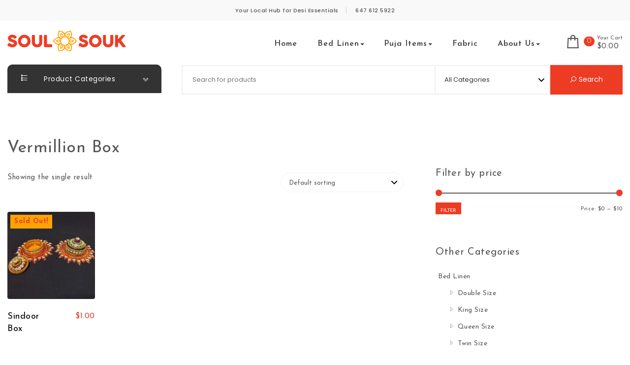

--- FILE ---
content_type: text/html; charset=UTF-8
request_url: https://www.soulsouk.ca/tag/product-tag/vermillion-box?v=e4b09f3f8402
body_size: 20817
content:
<!DOCTYPE html>
<html lang="en-US" prefix="og: https://ogp.me/ns#">
<head>
<meta charset="UTF-8">
<meta name="viewport" content="width=device-width, initial-scale=1">
<link rel="profile" href="http://gmpg.org/xfn/11">

<!-- Search Engine Optimization by Rank Math - https://rankmath.com/ -->
<title>Vermillion Box Archives - SoulSouk</title>
<meta name="robots" content="index, follow, max-snippet:-1, max-video-preview:-1, max-image-preview:large"/>
<link rel="canonical" href="https://www.soulsouk.ca/tag/product-tag/vermillion-box" />
<meta property="og:locale" content="en_US" />
<meta property="og:type" content="article" />
<meta property="og:title" content="Vermillion Box Archives - SoulSouk" />
<meta property="og:url" content="https://www.soulsouk.ca/tag/product-tag/vermillion-box" />
<meta property="og:site_name" content="SoulSouk" />
<meta property="article:publisher" content="https://www.facebook.com/SoulSouk-104521258147306" />
<meta name="twitter:card" content="summary_large_image" />
<meta name="twitter:title" content="Vermillion Box Archives - SoulSouk" />
<meta name="twitter:label1" content="Products" />
<meta name="twitter:data1" content="1" />
<script type="application/ld+json" class="rank-math-schema">{"@context":"https://schema.org","@graph":[{"@type":"Organization","@id":"https://www.soulsouk.ca/#organization","name":"SoulSouk","url":"https://www.soulsouk.ca","sameAs":["https://www.facebook.com/SoulSouk-104521258147306"],"logo":{"@type":"ImageObject","@id":"https://www.soulsouk.ca/#logo","url":"https://www.soulsouk.ca/wp-content/uploads/2021/01/soul-souk_logo_72.png","contentUrl":"https://www.soulsouk.ca/wp-content/uploads/2021/01/soul-souk_logo_72.png","caption":"SoulSouk","inLanguage":"en-US","width":"241","height":"43"}},{"@type":"WebSite","@id":"https://www.soulsouk.ca/#website","url":"https://www.soulsouk.ca","name":"SoulSouk","publisher":{"@id":"https://www.soulsouk.ca/#organization"},"inLanguage":"en-US"},{"@type":"BreadcrumbList","@id":"https://www.soulsouk.ca/tag/product-tag/vermillion-box#breadcrumb","itemListElement":[{"@type":"ListItem","position":"1","item":{"@id":"https://www.soulsouk.ca","name":"Home"}},{"@type":"ListItem","position":"2","item":{"@id":"https://www.soulsouk.ca/tag/product-tag/vermillion-box","name":"Products tagged &ldquo;Vermillion Box&rdquo;"}}]},{"@type":"CollectionPage","@id":"https://www.soulsouk.ca/tag/product-tag/vermillion-box#webpage","url":"https://www.soulsouk.ca/tag/product-tag/vermillion-box","name":"Vermillion Box Archives - SoulSouk","isPartOf":{"@id":"https://www.soulsouk.ca/#website"},"inLanguage":"en-US","breadcrumb":{"@id":"https://www.soulsouk.ca/tag/product-tag/vermillion-box#breadcrumb"}},{"@context":"https://schema.org/","@graph":[{"@type":"Product","name":"Sindoor Box - SoulSouk","url":"https://www.soulsouk.ca/sindoor-box","@id":"https://www.soulsouk.ca/sindoor-box","description":"Beautiful and colorful sindoor box. A must have for married Hindu women."}]}]}</script>
<!-- /Rank Math WordPress SEO plugin -->

<link rel='dns-prefetch' href='//fonts.googleapis.com' />
<link rel="alternate" type="application/rss+xml" title="SoulSouk &raquo; Feed" href="https://www.soulsouk.ca/feed" />
<link rel="alternate" type="application/rss+xml" title="SoulSouk &raquo; Comments Feed" href="https://www.soulsouk.ca/comments/feed" />
<link rel="alternate" type="application/rss+xml" title="SoulSouk &raquo; Vermillion Box Tag Feed" href="https://www.soulsouk.ca/tag/product-tag/vermillion-box/feed" />
<style type="text/css" media="all">@font-face{font-family:'Josefin Sans';font-display:block;font-style:normal;font-weight:300;font-display:swap;src:url(https://fonts.gstatic.com/s/josefinsans/v32/Qw3aZQNVED7rKGKxtqIqX5EUAnx4Vn8siqM7.woff2) format('woff2');unicode-range:U+0102-0103,U+0110-0111,U+0128-0129,U+0168-0169,U+01A0-01A1,U+01AF-01B0,U+0300-0301,U+0303-0304,U+0308-0309,U+0323,U+0329,U+1EA0-1EF9,U+20AB}@font-face{font-family:'Josefin Sans';font-display:block;font-style:normal;font-weight:300;font-display:swap;src:url(https://fonts.gstatic.com/s/josefinsans/v32/Qw3aZQNVED7rKGKxtqIqX5EUA3x4Vn8siqM7.woff2) format('woff2');unicode-range:U+0100-02AF,U+0304,U+0308,U+0329,U+1E00-1E9F,U+1EF2-1EFF,U+2020,U+20A0-20AB,U+20AD-20CF,U+2113,U+2C60-2C7F,U+A720-A7FF}@font-face{font-family:'Josefin Sans';font-display:block;font-style:normal;font-weight:300;font-display:swap;src:url(https://fonts.gstatic.com/s/josefinsans/v32/Qw3aZQNVED7rKGKxtqIqX5EUDXx4Vn8sig.woff2) format('woff2');unicode-range:U+0000-00FF,U+0131,U+0152-0153,U+02BB-02BC,U+02C6,U+02DA,U+02DC,U+0304,U+0308,U+0329,U+2000-206F,U+2074,U+20AC,U+2122,U+2191,U+2193,U+2212,U+2215,U+FEFF,U+FFFD}@font-face{font-family:'Josefin Sans';font-display:block;font-style:normal;font-weight:400;font-display:swap;src:url(https://fonts.gstatic.com/s/josefinsans/v32/Qw3aZQNVED7rKGKxtqIqX5EUAnx4Vn8siqM7.woff2) format('woff2');unicode-range:U+0102-0103,U+0110-0111,U+0128-0129,U+0168-0169,U+01A0-01A1,U+01AF-01B0,U+0300-0301,U+0303-0304,U+0308-0309,U+0323,U+0329,U+1EA0-1EF9,U+20AB}@font-face{font-family:'Josefin Sans';font-display:block;font-style:normal;font-weight:400;font-display:swap;src:url(https://fonts.gstatic.com/s/josefinsans/v32/Qw3aZQNVED7rKGKxtqIqX5EUA3x4Vn8siqM7.woff2) format('woff2');unicode-range:U+0100-02AF,U+0304,U+0308,U+0329,U+1E00-1E9F,U+1EF2-1EFF,U+2020,U+20A0-20AB,U+20AD-20CF,U+2113,U+2C60-2C7F,U+A720-A7FF}@font-face{font-family:'Josefin Sans';font-display:block;font-style:normal;font-weight:400;font-display:swap;src:url(https://fonts.gstatic.com/s/josefinsans/v32/Qw3aZQNVED7rKGKxtqIqX5EUDXx4Vn8sig.woff2) format('woff2');unicode-range:U+0000-00FF,U+0131,U+0152-0153,U+02BB-02BC,U+02C6,U+02DA,U+02DC,U+0304,U+0308,U+0329,U+2000-206F,U+2074,U+20AC,U+2122,U+2191,U+2193,U+2212,U+2215,U+FEFF,U+FFFD}@font-face{font-family:'Josefin Sans';font-display:block;font-style:normal;font-weight:600;font-display:swap;src:url(https://fonts.gstatic.com/s/josefinsans/v32/Qw3aZQNVED7rKGKxtqIqX5EUAnx4Vn8siqM7.woff2) format('woff2');unicode-range:U+0102-0103,U+0110-0111,U+0128-0129,U+0168-0169,U+01A0-01A1,U+01AF-01B0,U+0300-0301,U+0303-0304,U+0308-0309,U+0323,U+0329,U+1EA0-1EF9,U+20AB}@font-face{font-family:'Josefin Sans';font-display:block;font-style:normal;font-weight:600;font-display:swap;src:url(https://fonts.gstatic.com/s/josefinsans/v32/Qw3aZQNVED7rKGKxtqIqX5EUA3x4Vn8siqM7.woff2) format('woff2');unicode-range:U+0100-02AF,U+0304,U+0308,U+0329,U+1E00-1E9F,U+1EF2-1EFF,U+2020,U+20A0-20AB,U+20AD-20CF,U+2113,U+2C60-2C7F,U+A720-A7FF}@font-face{font-family:'Josefin Sans';font-display:block;font-style:normal;font-weight:600;font-display:swap;src:url(https://fonts.gstatic.com/s/josefinsans/v32/Qw3aZQNVED7rKGKxtqIqX5EUDXx4Vn8sig.woff2) format('woff2');unicode-range:U+0000-00FF,U+0131,U+0152-0153,U+02BB-02BC,U+02C6,U+02DA,U+02DC,U+0304,U+0308,U+0329,U+2000-206F,U+2074,U+20AC,U+2122,U+2191,U+2193,U+2212,U+2215,U+FEFF,U+FFFD}@font-face{font-family:'Josefin Sans';font-display:block;font-style:normal;font-weight:700;font-display:swap;src:url(https://fonts.gstatic.com/s/josefinsans/v32/Qw3aZQNVED7rKGKxtqIqX5EUAnx4Vn8siqM7.woff2) format('woff2');unicode-range:U+0102-0103,U+0110-0111,U+0128-0129,U+0168-0169,U+01A0-01A1,U+01AF-01B0,U+0300-0301,U+0303-0304,U+0308-0309,U+0323,U+0329,U+1EA0-1EF9,U+20AB}@font-face{font-family:'Josefin Sans';font-display:block;font-style:normal;font-weight:700;font-display:swap;src:url(https://fonts.gstatic.com/s/josefinsans/v32/Qw3aZQNVED7rKGKxtqIqX5EUA3x4Vn8siqM7.woff2) format('woff2');unicode-range:U+0100-02AF,U+0304,U+0308,U+0329,U+1E00-1E9F,U+1EF2-1EFF,U+2020,U+20A0-20AB,U+20AD-20CF,U+2113,U+2C60-2C7F,U+A720-A7FF}@font-face{font-family:'Josefin Sans';font-display:block;font-style:normal;font-weight:700;font-display:swap;src:url(https://fonts.gstatic.com/s/josefinsans/v32/Qw3aZQNVED7rKGKxtqIqX5EUDXx4Vn8sig.woff2) format('woff2');unicode-range:U+0000-00FF,U+0131,U+0152-0153,U+02BB-02BC,U+02C6,U+02DA,U+02DC,U+0304,U+0308,U+0329,U+2000-206F,U+2074,U+20AC,U+2122,U+2191,U+2193,U+2212,U+2215,U+FEFF,U+FFFD}@font-face{font-family:'Poppins';font-display:block;font-style:normal;font-weight:300;font-display:swap;src:url(https://fonts.gstatic.com/s/poppins/v20/pxiByp8kv8JHgFVrLDz8Z11lFd2JQEl8qw.woff2) format('woff2');unicode-range:U+0900-097F,U+1CD0-1CF9,U+200C-200D,U+20A8,U+20B9,U+25CC,U+A830-A839,U+A8E0-A8FF}@font-face{font-family:'Poppins';font-display:block;font-style:normal;font-weight:300;font-display:swap;src:url(https://fonts.gstatic.com/s/poppins/v20/pxiByp8kv8JHgFVrLDz8Z1JlFd2JQEl8qw.woff2) format('woff2');unicode-range:U+0100-02AF,U+0304,U+0308,U+0329,U+1E00-1E9F,U+1EF2-1EFF,U+2020,U+20A0-20AB,U+20AD-20CF,U+2113,U+2C60-2C7F,U+A720-A7FF}@font-face{font-family:'Poppins';font-display:block;font-style:normal;font-weight:300;font-display:swap;src:url(https://fonts.gstatic.com/s/poppins/v20/pxiByp8kv8JHgFVrLDz8Z1xlFd2JQEk.woff2) format('woff2');unicode-range:U+0000-00FF,U+0131,U+0152-0153,U+02BB-02BC,U+02C6,U+02DA,U+02DC,U+0304,U+0308,U+0329,U+2000-206F,U+2074,U+20AC,U+2122,U+2191,U+2193,U+2212,U+2215,U+FEFF,U+FFFD}@font-face{font-family:'Poppins';font-display:block;font-style:normal;font-weight:400;font-display:swap;src:url(https://fonts.gstatic.com/s/poppins/v20/pxiEyp8kv8JHgFVrJJbecnFHGPezSQ.woff2) format('woff2');unicode-range:U+0900-097F,U+1CD0-1CF9,U+200C-200D,U+20A8,U+20B9,U+25CC,U+A830-A839,U+A8E0-A8FF}@font-face{font-family:'Poppins';font-display:block;font-style:normal;font-weight:400;font-display:swap;src:url(https://fonts.gstatic.com/s/poppins/v20/pxiEyp8kv8JHgFVrJJnecnFHGPezSQ.woff2) format('woff2');unicode-range:U+0100-02AF,U+0304,U+0308,U+0329,U+1E00-1E9F,U+1EF2-1EFF,U+2020,U+20A0-20AB,U+20AD-20CF,U+2113,U+2C60-2C7F,U+A720-A7FF}@font-face{font-family:'Poppins';font-display:block;font-style:normal;font-weight:400;font-display:swap;src:url(https://fonts.gstatic.com/s/poppins/v20/pxiEyp8kv8JHgFVrJJfecnFHGPc.woff2) format('woff2');unicode-range:U+0000-00FF,U+0131,U+0152-0153,U+02BB-02BC,U+02C6,U+02DA,U+02DC,U+0304,U+0308,U+0329,U+2000-206F,U+2074,U+20AC,U+2122,U+2191,U+2193,U+2212,U+2215,U+FEFF,U+FFFD}@font-face{font-family:'Poppins';font-display:block;font-style:normal;font-weight:500;font-display:swap;src:url(https://fonts.gstatic.com/s/poppins/v20/pxiByp8kv8JHgFVrLGT9Z11lFd2JQEl8qw.woff2) format('woff2');unicode-range:U+0900-097F,U+1CD0-1CF9,U+200C-200D,U+20A8,U+20B9,U+25CC,U+A830-A839,U+A8E0-A8FF}@font-face{font-family:'Poppins';font-display:block;font-style:normal;font-weight:500;font-display:swap;src:url(https://fonts.gstatic.com/s/poppins/v20/pxiByp8kv8JHgFVrLGT9Z1JlFd2JQEl8qw.woff2) format('woff2');unicode-range:U+0100-02AF,U+0304,U+0308,U+0329,U+1E00-1E9F,U+1EF2-1EFF,U+2020,U+20A0-20AB,U+20AD-20CF,U+2113,U+2C60-2C7F,U+A720-A7FF}@font-face{font-family:'Poppins';font-display:block;font-style:normal;font-weight:500;font-display:swap;src:url(https://fonts.gstatic.com/s/poppins/v20/pxiByp8kv8JHgFVrLGT9Z1xlFd2JQEk.woff2) format('woff2');unicode-range:U+0000-00FF,U+0131,U+0152-0153,U+02BB-02BC,U+02C6,U+02DA,U+02DC,U+0304,U+0308,U+0329,U+2000-206F,U+2074,U+20AC,U+2122,U+2191,U+2193,U+2212,U+2215,U+FEFF,U+FFFD}@font-face{font-family:'Poppins';font-display:block;font-style:normal;font-weight:700;font-display:swap;src:url(https://fonts.gstatic.com/s/poppins/v20/pxiByp8kv8JHgFVrLCz7Z11lFd2JQEl8qw.woff2) format('woff2');unicode-range:U+0900-097F,U+1CD0-1CF9,U+200C-200D,U+20A8,U+20B9,U+25CC,U+A830-A839,U+A8E0-A8FF}@font-face{font-family:'Poppins';font-display:block;font-style:normal;font-weight:700;font-display:swap;src:url(https://fonts.gstatic.com/s/poppins/v20/pxiByp8kv8JHgFVrLCz7Z1JlFd2JQEl8qw.woff2) format('woff2');unicode-range:U+0100-02AF,U+0304,U+0308,U+0329,U+1E00-1E9F,U+1EF2-1EFF,U+2020,U+20A0-20AB,U+20AD-20CF,U+2113,U+2C60-2C7F,U+A720-A7FF}@font-face{font-family:'Poppins';font-display:block;font-style:normal;font-weight:700;font-display:swap;src:url(https://fonts.gstatic.com/s/poppins/v20/pxiByp8kv8JHgFVrLCz7Z1xlFd2JQEk.woff2) format('woff2');unicode-range:U+0000-00FF,U+0131,U+0152-0153,U+02BB-02BC,U+02C6,U+02DA,U+02DC,U+0304,U+0308,U+0329,U+2000-206F,U+2074,U+20AC,U+2122,U+2191,U+2193,U+2212,U+2215,U+FEFF,U+FFFD}</style>
<style id='wp-block-library-theme-inline-css' type='text/css'>
.wp-block-audio figcaption{color:#555;font-size:13px;text-align:center}.is-dark-theme .wp-block-audio figcaption{color:hsla(0,0%,100%,.65)}.wp-block-audio{margin:0 0 1em}.wp-block-code{border:1px solid #ccc;border-radius:4px;font-family:Menlo,Consolas,monaco,monospace;padding:.8em 1em}.wp-block-embed figcaption{color:#555;font-size:13px;text-align:center}.is-dark-theme .wp-block-embed figcaption{color:hsla(0,0%,100%,.65)}.wp-block-embed{margin:0 0 1em}.blocks-gallery-caption{color:#555;font-size:13px;text-align:center}.is-dark-theme .blocks-gallery-caption{color:hsla(0,0%,100%,.65)}.wp-block-image figcaption{color:#555;font-size:13px;text-align:center}.is-dark-theme .wp-block-image figcaption{color:hsla(0,0%,100%,.65)}.wp-block-image{margin:0 0 1em}.wp-block-pullquote{border-bottom:4px solid;border-top:4px solid;color:currentColor;margin-bottom:1.75em}.wp-block-pullquote cite,.wp-block-pullquote footer,.wp-block-pullquote__citation{color:currentColor;font-size:.8125em;font-style:normal;text-transform:uppercase}.wp-block-quote{border-left:.25em solid;margin:0 0 1.75em;padding-left:1em}.wp-block-quote cite,.wp-block-quote footer{color:currentColor;font-size:.8125em;font-style:normal;position:relative}.wp-block-quote.has-text-align-right{border-left:none;border-right:.25em solid;padding-left:0;padding-right:1em}.wp-block-quote.has-text-align-center{border:none;padding-left:0}.wp-block-quote.is-large,.wp-block-quote.is-style-large,.wp-block-quote.is-style-plain{border:none}.wp-block-search .wp-block-search__label{font-weight:700}.wp-block-search__button{border:1px solid #ccc;padding:.375em .625em}:where(.wp-block-group.has-background){padding:1.25em 2.375em}.wp-block-separator.has-css-opacity{opacity:.4}.wp-block-separator{border:none;border-bottom:2px solid;margin-left:auto;margin-right:auto}.wp-block-separator.has-alpha-channel-opacity{opacity:1}.wp-block-separator:not(.is-style-wide):not(.is-style-dots){width:100px}.wp-block-separator.has-background:not(.is-style-dots){border-bottom:none;height:1px}.wp-block-separator.has-background:not(.is-style-wide):not(.is-style-dots){height:2px}.wp-block-table{margin:0 0 1em}.wp-block-table td,.wp-block-table th{word-break:normal}.wp-block-table figcaption{color:#555;font-size:13px;text-align:center}.is-dark-theme .wp-block-table figcaption{color:hsla(0,0%,100%,.65)}.wp-block-video figcaption{color:#555;font-size:13px;text-align:center}.is-dark-theme .wp-block-video figcaption{color:hsla(0,0%,100%,.65)}.wp-block-video{margin:0 0 1em}.wp-block-template-part.has-background{margin-bottom:0;margin-top:0;padding:1.25em 2.375em}
</style>
<style id='global-styles-inline-css' type='text/css'>
body{--wp--preset--color--black: #000000;--wp--preset--color--cyan-bluish-gray: #abb8c3;--wp--preset--color--white: #ffffff;--wp--preset--color--pale-pink: #f78da7;--wp--preset--color--vivid-red: #cf2e2e;--wp--preset--color--luminous-vivid-orange: #ff6900;--wp--preset--color--luminous-vivid-amber: #fcb900;--wp--preset--color--light-green-cyan: #7bdcb5;--wp--preset--color--vivid-green-cyan: #00d084;--wp--preset--color--pale-cyan-blue: #8ed1fc;--wp--preset--color--vivid-cyan-blue: #0693e3;--wp--preset--color--vivid-purple: #9b51e0;--wp--preset--gradient--vivid-cyan-blue-to-vivid-purple: linear-gradient(135deg,rgba(6,147,227,1) 0%,rgb(155,81,224) 100%);--wp--preset--gradient--light-green-cyan-to-vivid-green-cyan: linear-gradient(135deg,rgb(122,220,180) 0%,rgb(0,208,130) 100%);--wp--preset--gradient--luminous-vivid-amber-to-luminous-vivid-orange: linear-gradient(135deg,rgba(252,185,0,1) 0%,rgba(255,105,0,1) 100%);--wp--preset--gradient--luminous-vivid-orange-to-vivid-red: linear-gradient(135deg,rgba(255,105,0,1) 0%,rgb(207,46,46) 100%);--wp--preset--gradient--very-light-gray-to-cyan-bluish-gray: linear-gradient(135deg,rgb(238,238,238) 0%,rgb(169,184,195) 100%);--wp--preset--gradient--cool-to-warm-spectrum: linear-gradient(135deg,rgb(74,234,220) 0%,rgb(151,120,209) 20%,rgb(207,42,186) 40%,rgb(238,44,130) 60%,rgb(251,105,98) 80%,rgb(254,248,76) 100%);--wp--preset--gradient--blush-light-purple: linear-gradient(135deg,rgb(255,206,236) 0%,rgb(152,150,240) 100%);--wp--preset--gradient--blush-bordeaux: linear-gradient(135deg,rgb(254,205,165) 0%,rgb(254,45,45) 50%,rgb(107,0,62) 100%);--wp--preset--gradient--luminous-dusk: linear-gradient(135deg,rgb(255,203,112) 0%,rgb(199,81,192) 50%,rgb(65,88,208) 100%);--wp--preset--gradient--pale-ocean: linear-gradient(135deg,rgb(255,245,203) 0%,rgb(182,227,212) 50%,rgb(51,167,181) 100%);--wp--preset--gradient--electric-grass: linear-gradient(135deg,rgb(202,248,128) 0%,rgb(113,206,126) 100%);--wp--preset--gradient--midnight: linear-gradient(135deg,rgb(2,3,129) 0%,rgb(40,116,252) 100%);--wp--preset--duotone--dark-grayscale: url('#wp-duotone-dark-grayscale');--wp--preset--duotone--grayscale: url('#wp-duotone-grayscale');--wp--preset--duotone--purple-yellow: url('#wp-duotone-purple-yellow');--wp--preset--duotone--blue-red: url('#wp-duotone-blue-red');--wp--preset--duotone--midnight: url('#wp-duotone-midnight');--wp--preset--duotone--magenta-yellow: url('#wp-duotone-magenta-yellow');--wp--preset--duotone--purple-green: url('#wp-duotone-purple-green');--wp--preset--duotone--blue-orange: url('#wp-duotone-blue-orange');--wp--preset--font-size--small: 13px;--wp--preset--font-size--medium: 20px;--wp--preset--font-size--large: 36px;--wp--preset--font-size--x-large: 42px;--wp--preset--spacing--20: 0.44rem;--wp--preset--spacing--30: 0.67rem;--wp--preset--spacing--40: 1rem;--wp--preset--spacing--50: 1.5rem;--wp--preset--spacing--60: 2.25rem;--wp--preset--spacing--70: 3.38rem;--wp--preset--spacing--80: 5.06rem;--wp--preset--shadow--natural: 6px 6px 9px rgba(0, 0, 0, 0.2);--wp--preset--shadow--deep: 12px 12px 50px rgba(0, 0, 0, 0.4);--wp--preset--shadow--sharp: 6px 6px 0px rgba(0, 0, 0, 0.2);--wp--preset--shadow--outlined: 6px 6px 0px -3px rgba(255, 255, 255, 1), 6px 6px rgba(0, 0, 0, 1);--wp--preset--shadow--crisp: 6px 6px 0px rgba(0, 0, 0, 1);}:where(.is-layout-flex){gap: 0.5em;}body .is-layout-flow > .alignleft{float: left;margin-inline-start: 0;margin-inline-end: 2em;}body .is-layout-flow > .alignright{float: right;margin-inline-start: 2em;margin-inline-end: 0;}body .is-layout-flow > .aligncenter{margin-left: auto !important;margin-right: auto !important;}body .is-layout-constrained > .alignleft{float: left;margin-inline-start: 0;margin-inline-end: 2em;}body .is-layout-constrained > .alignright{float: right;margin-inline-start: 2em;margin-inline-end: 0;}body .is-layout-constrained > .aligncenter{margin-left: auto !important;margin-right: auto !important;}body .is-layout-constrained > :where(:not(.alignleft):not(.alignright):not(.alignfull)){max-width: var(--wp--style--global--content-size);margin-left: auto !important;margin-right: auto !important;}body .is-layout-constrained > .alignwide{max-width: var(--wp--style--global--wide-size);}body .is-layout-flex{display: flex;}body .is-layout-flex{flex-wrap: wrap;align-items: center;}body .is-layout-flex > *{margin: 0;}:where(.wp-block-columns.is-layout-flex){gap: 2em;}.has-black-color{color: var(--wp--preset--color--black) !important;}.has-cyan-bluish-gray-color{color: var(--wp--preset--color--cyan-bluish-gray) !important;}.has-white-color{color: var(--wp--preset--color--white) !important;}.has-pale-pink-color{color: var(--wp--preset--color--pale-pink) !important;}.has-vivid-red-color{color: var(--wp--preset--color--vivid-red) !important;}.has-luminous-vivid-orange-color{color: var(--wp--preset--color--luminous-vivid-orange) !important;}.has-luminous-vivid-amber-color{color: var(--wp--preset--color--luminous-vivid-amber) !important;}.has-light-green-cyan-color{color: var(--wp--preset--color--light-green-cyan) !important;}.has-vivid-green-cyan-color{color: var(--wp--preset--color--vivid-green-cyan) !important;}.has-pale-cyan-blue-color{color: var(--wp--preset--color--pale-cyan-blue) !important;}.has-vivid-cyan-blue-color{color: var(--wp--preset--color--vivid-cyan-blue) !important;}.has-vivid-purple-color{color: var(--wp--preset--color--vivid-purple) !important;}.has-black-background-color{background-color: var(--wp--preset--color--black) !important;}.has-cyan-bluish-gray-background-color{background-color: var(--wp--preset--color--cyan-bluish-gray) !important;}.has-white-background-color{background-color: var(--wp--preset--color--white) !important;}.has-pale-pink-background-color{background-color: var(--wp--preset--color--pale-pink) !important;}.has-vivid-red-background-color{background-color: var(--wp--preset--color--vivid-red) !important;}.has-luminous-vivid-orange-background-color{background-color: var(--wp--preset--color--luminous-vivid-orange) !important;}.has-luminous-vivid-amber-background-color{background-color: var(--wp--preset--color--luminous-vivid-amber) !important;}.has-light-green-cyan-background-color{background-color: var(--wp--preset--color--light-green-cyan) !important;}.has-vivid-green-cyan-background-color{background-color: var(--wp--preset--color--vivid-green-cyan) !important;}.has-pale-cyan-blue-background-color{background-color: var(--wp--preset--color--pale-cyan-blue) !important;}.has-vivid-cyan-blue-background-color{background-color: var(--wp--preset--color--vivid-cyan-blue) !important;}.has-vivid-purple-background-color{background-color: var(--wp--preset--color--vivid-purple) !important;}.has-black-border-color{border-color: var(--wp--preset--color--black) !important;}.has-cyan-bluish-gray-border-color{border-color: var(--wp--preset--color--cyan-bluish-gray) !important;}.has-white-border-color{border-color: var(--wp--preset--color--white) !important;}.has-pale-pink-border-color{border-color: var(--wp--preset--color--pale-pink) !important;}.has-vivid-red-border-color{border-color: var(--wp--preset--color--vivid-red) !important;}.has-luminous-vivid-orange-border-color{border-color: var(--wp--preset--color--luminous-vivid-orange) !important;}.has-luminous-vivid-amber-border-color{border-color: var(--wp--preset--color--luminous-vivid-amber) !important;}.has-light-green-cyan-border-color{border-color: var(--wp--preset--color--light-green-cyan) !important;}.has-vivid-green-cyan-border-color{border-color: var(--wp--preset--color--vivid-green-cyan) !important;}.has-pale-cyan-blue-border-color{border-color: var(--wp--preset--color--pale-cyan-blue) !important;}.has-vivid-cyan-blue-border-color{border-color: var(--wp--preset--color--vivid-cyan-blue) !important;}.has-vivid-purple-border-color{border-color: var(--wp--preset--color--vivid-purple) !important;}.has-vivid-cyan-blue-to-vivid-purple-gradient-background{background: var(--wp--preset--gradient--vivid-cyan-blue-to-vivid-purple) !important;}.has-light-green-cyan-to-vivid-green-cyan-gradient-background{background: var(--wp--preset--gradient--light-green-cyan-to-vivid-green-cyan) !important;}.has-luminous-vivid-amber-to-luminous-vivid-orange-gradient-background{background: var(--wp--preset--gradient--luminous-vivid-amber-to-luminous-vivid-orange) !important;}.has-luminous-vivid-orange-to-vivid-red-gradient-background{background: var(--wp--preset--gradient--luminous-vivid-orange-to-vivid-red) !important;}.has-very-light-gray-to-cyan-bluish-gray-gradient-background{background: var(--wp--preset--gradient--very-light-gray-to-cyan-bluish-gray) !important;}.has-cool-to-warm-spectrum-gradient-background{background: var(--wp--preset--gradient--cool-to-warm-spectrum) !important;}.has-blush-light-purple-gradient-background{background: var(--wp--preset--gradient--blush-light-purple) !important;}.has-blush-bordeaux-gradient-background{background: var(--wp--preset--gradient--blush-bordeaux) !important;}.has-luminous-dusk-gradient-background{background: var(--wp--preset--gradient--luminous-dusk) !important;}.has-pale-ocean-gradient-background{background: var(--wp--preset--gradient--pale-ocean) !important;}.has-electric-grass-gradient-background{background: var(--wp--preset--gradient--electric-grass) !important;}.has-midnight-gradient-background{background: var(--wp--preset--gradient--midnight) !important;}.has-small-font-size{font-size: var(--wp--preset--font-size--small) !important;}.has-medium-font-size{font-size: var(--wp--preset--font-size--medium) !important;}.has-large-font-size{font-size: var(--wp--preset--font-size--large) !important;}.has-x-large-font-size{font-size: var(--wp--preset--font-size--x-large) !important;}
.wp-block-navigation a:where(:not(.wp-element-button)){color: inherit;}
:where(.wp-block-columns.is-layout-flex){gap: 2em;}
.wp-block-pullquote{font-size: 1.5em;line-height: 1.6;}
</style>
<style id='woocommerce-inline-inline-css' type='text/css'>
.woocommerce form .form-row .required { visibility: visible; }
</style>
<link rel='stylesheet' id='wpo_min-header-0-css' href='https://www.soulsouk.ca/wp-content/cache/wpo-minify/1699566506/assets/wpo-minify-header-484b58e7.min.css' type='text/css' media='all' />
<link rel='stylesheet' id='wpo_min-header-1-css' href='https://www.soulsouk.ca/wp-content/cache/wpo-minify/1699566506/assets/wpo-minify-header-8c481302.min.css' type='text/css' media='only screen and (max-width: 768px)' />
<link rel='stylesheet' id='wpo_min-header-2-css' href='https://www.soulsouk.ca/wp-content/cache/wpo-minify/1699566506/assets/wpo-minify-header-90b85315.min.css' type='text/css' media='all' />
<!--[if lt IE 9]>
<script type='text/javascript' src='https://www.soulsouk.ca/wp-content/themes/own-shop/js/respond.min.js' id='respond-js'></script>
<![endif]-->
<script type='text/javascript' src='https://www.soulsouk.ca/wp-content/cache/wpo-minify/1699566506/assets/wpo-minify-header-f54d0c19.min.js' id='wpo_min-header-0-js'></script>
<!--[if lt IE 9]>
<script type='text/javascript' src='https://www.soulsouk.ca/wp-content/themes/own-shop/js/html5shiv.min.js' id='html5shiv-js'></script>
<![endif]-->
<link rel="https://api.w.org/" href="https://www.soulsouk.ca/wp-json/" /><link rel="alternate" type="application/json" href="https://www.soulsouk.ca/wp-json/wp/v2/product_tag/109" /><link rel="EditURI" type="application/rsd+xml" title="RSD" href="https://www.soulsouk.ca/xmlrpc.php?rsd" />
<link rel="wlwmanifest" type="application/wlwmanifest+xml" href="https://www.soulsouk.ca/wp-includes/wlwmanifest.xml" />
<meta name="generator" content="WordPress 6.2.3" />
  		<style type="text/css" id="own-shop-dynamic-style">
    		 a{color:#555;text-decoration:none;transition:all 0.3s ease-in-out}a:hover,a:focus{color:#f68a25;text-decoration:none;transition:all 0.3s ease-in-out}h1,h2,h3,h4,h5,h6{color:#555}.pagination .nav-links .current{background:#ec3c24 !important}form.wpcf7-form input, form.wpcf7-form textarea, form.wpcf7-form radio, form.wpcf7-form checkbox{border:1px solid #d0d0d0;color:#555}form.wpcf7-form input::placeholder, form.wpcf7-form textarea::placeholder{color:#555}form.wpcf7-form input[type="submit"]{color:#fff}form.wpcf7-form label{color:#555}button.navbar-toggle, button.navbar-toggle:hover{background:none !important;box-shadow:none}.menu-social li a{color:#555}.menu-social li a:hover{color:#555}header .top-menu-wrapper{margin-top:0px}aside h4.widget-title:hover{color:inherit}.single h1.entry-title a{color:#555;transition:all 0.3s ease-in-out}.blog.single-no-sidebar article{width:49%}.top-menu .navigation > li span.menu-bubble-description, header button[type="submit"], .top-menu .navigation > li > ul > li:hover > a, .top-menu .navigation > li > a:before{background:#ec3c24}.top-menu .navigation > li > ul > li > a:focus, .top-menu .dropdown-menu > li > a:focus, .top-menu .navigation > li > ul > li:focus > a{color:#fff !important;background:#ec3c24}.top-menu .navigation > li > ul > li > ul > li > a:hover{background-color:#ec3c24}article .blog-post .post-date{background:#ec3c24;box-shadow:-1px 0px 10px 0px #ec3c24;-moz-box-shadow:-1px 0px 10px 0px #ec3c24;-webkit-box-shadow:-1px 0px 10px 0px #ec3c24}article .read-more a{color:#f68a25}.top-menu .navigation > li span.menu-bubble-description:after, .header-product-custom-menu ul li span.menu-bubble-description:after{border-color:#ec3c24 transparent}header button[type="submit"]:hover{background:#f68a25}.btntoTop.active:hover{background:#ec3c24;border:1px solid #ec3c24}button, input[type="submit"], input[type="reset"]{background:#ec3c24}button, input[type="submit"]:hover, input[type="reset"]:hover{background:#f68a25}.wp-block-pullquote.alignfull blockquote, .wp-block-pullquote.alignfull p{max-width:100%}footer.entry-footer{display:none}.comment-metadata .edit-link a, .comment-meta .reply a{text-decoration:underline}li.menu-cart a span.badge, .header-product-custom-menu ul li span.menu-bubble-description, .woocommerce div.product form.cart .button, .woocommerce div.product .woocommerce-tabs ul.tabs li.active, .woocommerce #review_form #respond .form-submit input, .woocommerce .widget_shopping_cart .buttons a, .page .woocommerce-mini-cart__buttons a, .woocommerce.widget_shopping_cart .buttons a{background:#ec3c24}.header-product-custom-menu ul li:hover, .header-product-custom-menu ul li:focus, .header-product-custom-menu ul li .dropdown-menu > li:focus, .header-product-custom-menu ul li .dropdown-menu > li > a:focus{background:#f6f6f6;color:#000}.woocommerce div.product form.cart .button:hover{background:#f68a25}.list-products-section .nav-tabs > li.active > a, .woocommerce-Price-amount{color:#ec3c24}.woocommerce span.onsale{background-color:#ec3c24}.woocommerce ul.products .button.yith-wcqv-button:hover{background:#ec3c24 url(https://www.soulsouk.ca/wp-content/themes/own-shop/img/quick-view-hover.svg) no-repeat scroll center 12px !important;background-size:20px !important}.woocommerce ul.products li.product .product_type_grouped:hover, .woocommerce-page ul.products li.product .product_type_grouped:hover, .woocommerce ul.products li.product .product_type_external:hover, .woocommerce-page ul.products li.product .product_type_external:hover, .woocommerce ul.products li.product .product_type_variable:hover, .woocommerce-page ul.products li.product .product_type_variable:hover{background:#ec3c24 url(https://www.soulsouk.ca/wp-content/themes/own-shop/img/hand-hover.svg) no-repeat scroll center 5px !important;background-size:20px !important}.woocommerce ul.products li.product .product_type_simple:hover, .woocommerce-page ul.products li.product .product_type_simple:hover{background:#ec3c24 url(https://www.soulsouk.ca/wp-content/themes/own-shop/img/cart-hover.svg) no-repeat scroll center 10px !important;background-size:20px !important}.woocommerce .widget_shopping_cart .buttons a:hover, .woocommerce.widget_shopping_cart .buttons a:hover{background:#f68a25}.woocommerce .widget_price_filter .ui-slider .ui-slider-handle, .woocommerce button.button, .woocommerce .widget_price_filter .price_slider_amount .button{background:#ec3c24}.woocommerce button.button:hover, .woocommerce .widget_price_filter .price_slider_amount .button:hover{background:#f68a25}.woocommerce-account .woocommerce a.button, .woocommerce #respond input#submit.alt, .woocommerce a.button.alt, .woocommerce button.button.alt, .woocommerce input.button.alt, .woocommerce .return-to-shop a.button{background:#ec3c24}.woocommerce #respond input#submit.alt:hover, .woocommerce a.button.alt:hover, .woocommerce button.button.alt:hover, .woocommerce input.button.alt:hover, .woocommerce #review_form #respond .form-submit input:hover, .woocommerce .return-to-shop a.button:hover{background:#f68a25}.woocommerce nav.woocommerce-pagination ul li a:focus, .woocommerce nav.woocommerce-pagination ul li a:hover, .woocommerce nav.woocommerce-pagination ul li span.current{background:#ec3c24}.woocommerce .page-title{background:none;padding:0}h1.site-title, p.site-description{display:none}.page-title{background:#ec3c24}.page-title h1{color:#fff}.page .content-inner{margin-top:70px;margin-bottom:70px}.style1 .top-menu{text-align:right}  		</style>
	 
		<link rel="dns-prefetch" href="https://fonts.gstatic.com"> 
		<link rel="preconnect" href="https://fonts.gstatic.com">
    	<noscript><style>.woocommerce-product-gallery{ opacity: 1 !important; }</style></noscript>
	<meta name="generator" content="Elementor 3.17.3; features: e_dom_optimization, e_optimized_assets_loading, additional_custom_breakpoints; settings: css_print_method-external, google_font-enabled, font_display-auto">
<style type="text/css">.recentcomments a{display:inline !important;padding:0 !important;margin:0 !important;}</style>			<script  type="text/javascript">
				!function(f,b,e,v,n,t,s){if(f.fbq)return;n=f.fbq=function(){n.callMethod?
					n.callMethod.apply(n,arguments):n.queue.push(arguments)};if(!f._fbq)f._fbq=n;
					n.push=n;n.loaded=!0;n.version='2.0';n.queue=[];t=b.createElement(e);t.async=!0;
					t.src=v;s=b.getElementsByTagName(e)[0];s.parentNode.insertBefore(t,s)}(window,
					document,'script','https://connect.facebook.net/en_US/fbevents.js');
			</script>
			<!-- WooCommerce Facebook Integration Begin -->
			<script  type="text/javascript">

				fbq('init', '274621570685436', {}, {
    "agent": "woocommerce-8.2.2-3.1.3"
});

				fbq( 'track', 'PageView', {
    "source": "woocommerce",
    "version": "8.2.2",
    "pluginVersion": "3.1.3"
} );

				document.addEventListener( 'DOMContentLoaded', function() {
					jQuery && jQuery( function( $ ) {
						// Insert placeholder for events injected when a product is added to the cart through AJAX.
						$( document.body ).append( '<div class=\"wc-facebook-pixel-event-placeholder\"></div>' );
					} );
				}, false );

			</script>
			<!-- WooCommerce Facebook Integration End -->
			<link rel="icon" href="https://www.soulsouk.ca/wp-content/uploads/2021/01/cropped-soul-souk_icon_@512-1-32x32.png" sizes="32x32" />
<link rel="icon" href="https://www.soulsouk.ca/wp-content/uploads/2021/01/cropped-soul-souk_icon_@512-1-192x192.png" sizes="192x192" />
<link rel="apple-touch-icon" href="https://www.soulsouk.ca/wp-content/uploads/2021/01/cropped-soul-souk_icon_@512-1-180x180.png" />
<meta name="msapplication-TileImage" content="https://www.soulsouk.ca/wp-content/uploads/2021/01/cropped-soul-souk_icon_@512-1-270x270.png" />
</head>

<body class="archive tax-product_tag term-vermillion-box term-109 wp-custom-logo wp-embed-responsive at-sticky-sidebar theme-own-shop woocommerce woocommerce-page woocommerce-no-js hfeed woocommerce-active left-sidebar-checkout left-sidebar-cart elementor-default elementor-kit-554">
	<svg xmlns="http://www.w3.org/2000/svg" viewBox="0 0 0 0" width="0" height="0" focusable="false" role="none" style="visibility: hidden; position: absolute; left: -9999px; overflow: hidden;" ><defs><filter id="wp-duotone-dark-grayscale"><feColorMatrix color-interpolation-filters="sRGB" type="matrix" values=" .299 .587 .114 0 0 .299 .587 .114 0 0 .299 .587 .114 0 0 .299 .587 .114 0 0 " /><feComponentTransfer color-interpolation-filters="sRGB" ><feFuncR type="table" tableValues="0 0.49803921568627" /><feFuncG type="table" tableValues="0 0.49803921568627" /><feFuncB type="table" tableValues="0 0.49803921568627" /><feFuncA type="table" tableValues="1 1" /></feComponentTransfer><feComposite in2="SourceGraphic" operator="in" /></filter></defs></svg><svg xmlns="http://www.w3.org/2000/svg" viewBox="0 0 0 0" width="0" height="0" focusable="false" role="none" style="visibility: hidden; position: absolute; left: -9999px; overflow: hidden;" ><defs><filter id="wp-duotone-grayscale"><feColorMatrix color-interpolation-filters="sRGB" type="matrix" values=" .299 .587 .114 0 0 .299 .587 .114 0 0 .299 .587 .114 0 0 .299 .587 .114 0 0 " /><feComponentTransfer color-interpolation-filters="sRGB" ><feFuncR type="table" tableValues="0 1" /><feFuncG type="table" tableValues="0 1" /><feFuncB type="table" tableValues="0 1" /><feFuncA type="table" tableValues="1 1" /></feComponentTransfer><feComposite in2="SourceGraphic" operator="in" /></filter></defs></svg><svg xmlns="http://www.w3.org/2000/svg" viewBox="0 0 0 0" width="0" height="0" focusable="false" role="none" style="visibility: hidden; position: absolute; left: -9999px; overflow: hidden;" ><defs><filter id="wp-duotone-purple-yellow"><feColorMatrix color-interpolation-filters="sRGB" type="matrix" values=" .299 .587 .114 0 0 .299 .587 .114 0 0 .299 .587 .114 0 0 .299 .587 .114 0 0 " /><feComponentTransfer color-interpolation-filters="sRGB" ><feFuncR type="table" tableValues="0.54901960784314 0.98823529411765" /><feFuncG type="table" tableValues="0 1" /><feFuncB type="table" tableValues="0.71764705882353 0.25490196078431" /><feFuncA type="table" tableValues="1 1" /></feComponentTransfer><feComposite in2="SourceGraphic" operator="in" /></filter></defs></svg><svg xmlns="http://www.w3.org/2000/svg" viewBox="0 0 0 0" width="0" height="0" focusable="false" role="none" style="visibility: hidden; position: absolute; left: -9999px; overflow: hidden;" ><defs><filter id="wp-duotone-blue-red"><feColorMatrix color-interpolation-filters="sRGB" type="matrix" values=" .299 .587 .114 0 0 .299 .587 .114 0 0 .299 .587 .114 0 0 .299 .587 .114 0 0 " /><feComponentTransfer color-interpolation-filters="sRGB" ><feFuncR type="table" tableValues="0 1" /><feFuncG type="table" tableValues="0 0.27843137254902" /><feFuncB type="table" tableValues="0.5921568627451 0.27843137254902" /><feFuncA type="table" tableValues="1 1" /></feComponentTransfer><feComposite in2="SourceGraphic" operator="in" /></filter></defs></svg><svg xmlns="http://www.w3.org/2000/svg" viewBox="0 0 0 0" width="0" height="0" focusable="false" role="none" style="visibility: hidden; position: absolute; left: -9999px; overflow: hidden;" ><defs><filter id="wp-duotone-midnight"><feColorMatrix color-interpolation-filters="sRGB" type="matrix" values=" .299 .587 .114 0 0 .299 .587 .114 0 0 .299 .587 .114 0 0 .299 .587 .114 0 0 " /><feComponentTransfer color-interpolation-filters="sRGB" ><feFuncR type="table" tableValues="0 0" /><feFuncG type="table" tableValues="0 0.64705882352941" /><feFuncB type="table" tableValues="0 1" /><feFuncA type="table" tableValues="1 1" /></feComponentTransfer><feComposite in2="SourceGraphic" operator="in" /></filter></defs></svg><svg xmlns="http://www.w3.org/2000/svg" viewBox="0 0 0 0" width="0" height="0" focusable="false" role="none" style="visibility: hidden; position: absolute; left: -9999px; overflow: hidden;" ><defs><filter id="wp-duotone-magenta-yellow"><feColorMatrix color-interpolation-filters="sRGB" type="matrix" values=" .299 .587 .114 0 0 .299 .587 .114 0 0 .299 .587 .114 0 0 .299 .587 .114 0 0 " /><feComponentTransfer color-interpolation-filters="sRGB" ><feFuncR type="table" tableValues="0.78039215686275 1" /><feFuncG type="table" tableValues="0 0.94901960784314" /><feFuncB type="table" tableValues="0.35294117647059 0.47058823529412" /><feFuncA type="table" tableValues="1 1" /></feComponentTransfer><feComposite in2="SourceGraphic" operator="in" /></filter></defs></svg><svg xmlns="http://www.w3.org/2000/svg" viewBox="0 0 0 0" width="0" height="0" focusable="false" role="none" style="visibility: hidden; position: absolute; left: -9999px; overflow: hidden;" ><defs><filter id="wp-duotone-purple-green"><feColorMatrix color-interpolation-filters="sRGB" type="matrix" values=" .299 .587 .114 0 0 .299 .587 .114 0 0 .299 .587 .114 0 0 .299 .587 .114 0 0 " /><feComponentTransfer color-interpolation-filters="sRGB" ><feFuncR type="table" tableValues="0.65098039215686 0.40392156862745" /><feFuncG type="table" tableValues="0 1" /><feFuncB type="table" tableValues="0.44705882352941 0.4" /><feFuncA type="table" tableValues="1 1" /></feComponentTransfer><feComposite in2="SourceGraphic" operator="in" /></filter></defs></svg><svg xmlns="http://www.w3.org/2000/svg" viewBox="0 0 0 0" width="0" height="0" focusable="false" role="none" style="visibility: hidden; position: absolute; left: -9999px; overflow: hidden;" ><defs><filter id="wp-duotone-blue-orange"><feColorMatrix color-interpolation-filters="sRGB" type="matrix" values=" .299 .587 .114 0 0 .299 .587 .114 0 0 .299 .587 .114 0 0 .299 .587 .114 0 0 " /><feComponentTransfer color-interpolation-filters="sRGB" ><feFuncR type="table" tableValues="0.098039215686275 1" /><feFuncG type="table" tableValues="0 0.66274509803922" /><feFuncB type="table" tableValues="0.84705882352941 0.41960784313725" /><feFuncA type="table" tableValues="1 1" /></feComponentTransfer><feComposite in2="SourceGraphic" operator="in" /></filter></defs></svg>	        <!-- Begin Preloader -->
            <div class="loader-wrapper lds-flickr">
                <div id="pre-loader">
                    <div class="loader-pulse"></div>
                </div>
            </div>
    		<!-- End Preloader -->
  		    <!-- Header Styles -->
    
<header id="page-inner" class="elementor-menu-anchor theme-menu-wrapper full-width-menu style1 page" role="banner">
	<a class="skip-link screen-reader-text" href="#main">Skip to content</a>
	  
        <div class="top-bar">
            <div class="os-container">
                <div class="row">
                    <div class="col-md-12 col-sm-12">
                        <ul class="top-menu-bar top-bar">
                            <ul id="menu-top-bar" class="top-bar-menu"><li id="menu-item-285" class="menu-item menu-item-type-custom menu-item-object-custom menu-item-285"><a>Your Local Hub for Desi Essentials</a></li>
<li id="menu-item-286" class="menu-item menu-item-type-custom menu-item-object-custom menu-item-286"><a href="tel:+1-647-612-5922">647 612 5922</a></li>
</ul>  
                        </ul>
                    </div>
                </div>
            </div>
        </div>
    	<div id="header-main" class="header-wrapper">
		<div class="os-container">
			<div class="clearfix"></div>
			<div class="logo">
       			<a href="https://www.soulsouk.ca/" class="custom-logo-link" rel="home"><img width="241" height="43" src="https://www.soulsouk.ca/wp-content/uploads/2021/01/soul-souk_logo_72.png" class="custom-logo" alt="Soul Souk" decoding="async" /></a>                	            								<p class="screen-reader-text">
							        <a href="https://www.soulsouk.ca/" rel="home">SoulSouk</a>
							    </p>
										</div>
			<div class="top-menu-wrapper">
				<nav class="top-menu" role="navigation" aria-label="primary">
					<div class="menu-header">
						            <ul class="header-woo-cart">
                <li>
                            <ul id="site-header-cart" class="site-header-cart">
            <li class="menu-cart ">
                        <a class="cart-content" href="https://www.soulsouk.ca/cart" title="View your shopping cart">
            <i class="la la-shopping-bag"></i>
                        <span class="count badge">
                0            </span>
            <span class="cart-details">
                <label class="your-cart">Your Cart</label>
                <label class="amount">&#036;0.00</label>
            </span>
        </a>
                </li>
            <li>
                <div class="widget woocommerce widget_shopping_cart"><div class="widget_shopping_cart_content"></div></div>            </li>
        </ul>
                    </li>
            </ul>
        						<span>MENU </span>
				     	<button type="button" class="hd-bar-opener navbar-toggle collapsed" data-toggle="collapse" data-target="#navbar-collapse-1" aria-expanded="false">
					       	<span class="sr-only">Toggle navigation</span>
					      	<span class="icon-bar"></span>
					       	<span class="icon-bar"></span>
					       	<span class="icon-bar"></span>
				     	</button>
				   	</div>
					<div class="navbar-collapse collapse clearfix" id="navbar-collapse-1">
				   		<ul id="menu-primary" class="navigation"><li id="menu-item-274" class="menu-item menu-item-type-post_type menu-item-object-page menu-item-home menu-item-274"><a href="https://www.soulsouk.ca/">Home</a></li>
<li id="menu-item-946" class="menu-item menu-item-type-custom menu-item-object-custom menu-item-has-children menu-item-946"><a href="/product-category/bed-linen">Bed Linen</a>
<ul class="sub-menu">
	<li id="menu-item-948" class="menu-item menu-item-type-custom menu-item-object-custom menu-item-948"><a href="/product-category/bed-linen/king-size-bedsheets">King Size</a></li>
	<li id="menu-item-949" class="menu-item menu-item-type-custom menu-item-object-custom menu-item-949"><a href="/product-category/bed-linen/queen-size-bedsheets">Queen Size</a></li>
	<li id="menu-item-947" class="menu-item menu-item-type-custom menu-item-object-custom menu-item-947"><a href="/product-category/bed-linen/double-size-bedsheets">Double Size</a></li>
	<li id="menu-item-1251" class="menu-item menu-item-type-custom menu-item-object-custom menu-item-1251"><a href="https://www.soulsouk.ca/product-category/bed-linen/twin-size">Twin Size</a></li>
</ul>
</li>
<li id="menu-item-945" class="menu-item menu-item-type-custom menu-item-object-custom menu-item-has-children menu-item-945"><a href="/product-category/puja-items">Puja Items</a>
<ul class="sub-menu">
	<li id="menu-item-1459" class="menu-item menu-item-type-custom menu-item-object-custom menu-item-1459"><a href="https://www.soulsouk.ca/product-category/puja-items/mandir">Mandir</a></li>
	<li id="menu-item-1064" class="menu-item menu-item-type-custom menu-item-object-custom menu-item-1064"><a href="https://www.soulsouk.ca/product-category/puja-items/god-photo-frames">Photos</a></li>
</ul>
</li>
<li id="menu-item-1252" class="menu-item menu-item-type-custom menu-item-object-custom menu-item-1252"><a href="https://www.soulsouk.ca/product-category/fabric">Fabric</a></li>
<li id="menu-item-435" class="menu-item menu-item-type-post_type menu-item-object-page menu-item-has-children menu-item-435"><a href="https://www.soulsouk.ca/about-us">About Us</a>
<ul class="sub-menu">
	<li id="menu-item-1020" class="menu-item menu-item-type-post_type menu-item-object-page menu-item-1020"><a href="https://www.soulsouk.ca/our-products">Our Products</a></li>
	<li id="menu-item-278" class="menu-item menu-item-type-post_type menu-item-object-page menu-item-278"><a href="https://www.soulsouk.ca/blog">Blog</a></li>
	<li id="menu-item-438" class="menu-item menu-item-type-post_type menu-item-object-page menu-item-438"><a href="https://www.soulsouk.ca/contact-us">Contact Us</a></li>
</ul>
</li>
</ul>		             	<div class="woo-menu-links">
			             	
			             				             	
			             	            <ul class="header-woo-cart">
                <li>
                            <ul id="site-header-cart" class="site-header-cart">
            <li class="menu-cart ">
                        <a class="cart-content" href="https://www.soulsouk.ca/cart" title="View your shopping cart">
            <i class="la la-shopping-bag"></i>
                        <span class="count badge">
                0            </span>
            <span class="cart-details">
                <label class="your-cart">Your Cart</label>
                <label class="amount">&#036;0.00</label>
            </span>
        </a>
                </li>
            <li>
                <div class="widget woocommerce widget_shopping_cart"><div class="widget_shopping_cart_content"></div></div>            </li>
        </ul>
                    </li>
            </ul>
        			            </div>
				   	</div>
				</nav>
	        </div>
		</div>
    </div>
    <div class="clearfix"></div>
            <div class="header-inner">
            <div class="os-container">
                <div class="left-column col-md-3 col-sm-4">
                    <div class="all-categories">
                        <nav class="category-menu" role="navigation">
                            <div class="category-menu-wrapper">
                                        <div class="header-product-custom-menu">
            <div class="custom-menu-wrapper">
                <a href="#" class="title navbar-toggle collapsed" data-toggle="collapse" data-target="#navbar-collapse-2"><i class="la la-list"></i> Product Categories                </a>
                <button type="button" class="navbar-toggle collapsed" data-toggle="collapse" data-target="#navbar-collapse-2">
                    <span><i class="la la-chevron-down"></i><i class="la la-chevron-up"></i></span>
                </button>
            </div>
            <div class="custom-menu-product">
                <div class="collapse navbar-collapse" id="navbar-collapse-2">
                    <ul id="menu-category-menu" class="category-custom"><li id="menu-item-457" class="menu-item menu-item-type-custom menu-item-object-custom menu-item-457"><a href="http://www.soulsouk.ca/product-category/puja-items">Puja Items</a></li>
<li id="menu-item-465" class="menu-item menu-item-type-custom menu-item-object-custom menu-item-465"><a href="http://www.soulsouk.ca/product-category/bed-linen">Bed Linen</a></li>
<li id="menu-item-466" class="menu-item menu-item-type-custom menu-item-object-custom menu-item-466"><a href="http://www.soulsouk.ca/product-category/fabric">Fabric</a></li>
</ul>                </div>
            </div>
        </div>
                                </div>
                        </nav>
                    </div>
                </div>
                <div class="right-column col-md-9 col-sm-8">
                    <div class="header-product-search">
                            <div class="search-form-wrapper">
        <form role="search" method="get" class="woocommerce-product-search" action="https://www.soulsouk.ca/">
            <div class="form-group search">
                                <label class="screen-reader-text" for="woocommerce-product-search-field">Search for:</label>
                <input type="search" id="woocommerce-product-search-field" class="search-field"   placeholder="Search for products" value="" name="s"/>
                                            <select name="product_cat" class="category-dropdown">
                                <option value="">All Categories</option>
                                                                            <option value="mandir" > Mandir                                            </option>
                                                                                    <option value="bed-linen" > Bed Linen                                            </option>
                                                                                    <option value="king-size-bedsheets" > King Size                                            </option>
                                                                                    <option value="queen-size-bedsheets" > Queen Size                                            </option>
                                                                                    <option value="double-size-bedsheets" > Double Size                                            </option>
                                                                                    <option value="twin-size" > Twin Size                                            </option>
                                                                                    <option value="fabric" > Fabric                                            </option>
                                                                                    <option value="puja-items" > Puja Items                                            </option>
                                                                                    <option value="god-photo-frames" > Photos                                            </option>
                                                                    </select>
                                        <button type="submit" value=""><i class="la la-search" aria-hidden="true"></i> Search</button>
                <input type="hidden" name="post_type" value="product"/>
            </div>
        </form>
    </div>
                        </div>
                </div>
            </div>
        </div>
    </header>

<!-- Side Bar -->
<section id="hd-left-bar" class="hd-bar left-align mCustomScrollbar" data-mcs-theme="dark">
    <div class="hd-bar-closer">
        <button><span class="qb-close-button"></span></button>
    </div>
    <div class="hd-bar-wrapper">
        <div class="side-menu">
        	  
        <div class="header-product-search">
                <div class="search-form-wrapper">
        <form role="search" method="get" class="woocommerce-product-search" action="https://www.soulsouk.ca/">
            <div class="form-group search">
                                <label class="screen-reader-text" for="woocommerce-product-search-field">Search for:</label>
                <input type="search" id="woocommerce-product-search-field" class="search-field"   placeholder="Search for products" value="" name="s"/>
                <button type="submit" value=""><i class="la la-search" aria-hidden="true"></i> Search</button>
                <input type="hidden" name="post_type" value="product"/>
            </div>
        </form>
    </div>
            </div> 
            	<nav role="navigation">
	            <div class="side-navigation clearfix" id="navbar-collapse-2">
			   		<ul id="menu-primary-1" class="navigation"><li class="menu-item menu-item-type-post_type menu-item-object-page menu-item-home menu-item-274"><a href="https://www.soulsouk.ca/">Home</a></li>
<li class="menu-item menu-item-type-custom menu-item-object-custom menu-item-has-children menu-item-946"><a href="/product-category/bed-linen">Bed Linen</a>
<ul class="sub-menu">
	<li class="menu-item menu-item-type-custom menu-item-object-custom menu-item-948"><a href="/product-category/bed-linen/king-size-bedsheets">King Size</a></li>
	<li class="menu-item menu-item-type-custom menu-item-object-custom menu-item-949"><a href="/product-category/bed-linen/queen-size-bedsheets">Queen Size</a></li>
	<li class="menu-item menu-item-type-custom menu-item-object-custom menu-item-947"><a href="/product-category/bed-linen/double-size-bedsheets">Double Size</a></li>
	<li class="menu-item menu-item-type-custom menu-item-object-custom menu-item-1251"><a href="https://www.soulsouk.ca/product-category/bed-linen/twin-size">Twin Size</a></li>
</ul>
</li>
<li class="menu-item menu-item-type-custom menu-item-object-custom menu-item-has-children menu-item-945"><a href="/product-category/puja-items">Puja Items</a>
<ul class="sub-menu">
	<li class="menu-item menu-item-type-custom menu-item-object-custom menu-item-1459"><a href="https://www.soulsouk.ca/product-category/puja-items/mandir">Mandir</a></li>
	<li class="menu-item menu-item-type-custom menu-item-object-custom menu-item-1064"><a href="https://www.soulsouk.ca/product-category/puja-items/god-photo-frames">Photos</a></li>
</ul>
</li>
<li class="menu-item menu-item-type-custom menu-item-object-custom menu-item-1252"><a href="https://www.soulsouk.ca/product-category/fabric">Fabric</a></li>
<li class="menu-item menu-item-type-post_type menu-item-object-page menu-item-has-children menu-item-435"><a href="https://www.soulsouk.ca/about-us">About Us</a>
<ul class="sub-menu">
	<li class="menu-item menu-item-type-post_type menu-item-object-page menu-item-1020"><a href="https://www.soulsouk.ca/our-products">Our Products</a></li>
	<li class="menu-item menu-item-type-post_type menu-item-object-page menu-item-278"><a href="https://www.soulsouk.ca/blog">Blog</a></li>
	<li class="menu-item menu-item-type-post_type menu-item-object-page menu-item-438"><a href="https://www.soulsouk.ca/contact-us">Contact Us</a></li>
</ul>
</li>
</ul>						
			   	</div>
			</nav>
			        </div>
    </div>
</section>
<div class="clearfix"></div>
<div id="content" class="elementor-menu-anchor"></div><div class="page-title">
        </div>
<div class="os-container">
	<div id="primary" class="content-area">
	    <main id="main" class="site-main" role="main">
	    	<div class="content-inner">
	    		<div class="page-content-area">
			        

<div class="row">
						<div id="woo-products-wrapper" class="col-md-9">
						<div class="entry-content">
							<div class="woocommerce">
								
			
				<h1 class="page-title">Vermillion Box</h1>

			
			
			
				<div class="woocommerce-notices-wrapper"></div><p class="woocommerce-result-count">
	Showing the single result</p>
<form class="woocommerce-ordering" method="get">
	<select name="orderby" class="orderby" aria-label="Shop order">
					<option value="menu_order"  selected='selected'>Default sorting</option>
					<option value="popularity" >Sort by popularity</option>
					<option value="rating" >Sort by average rating</option>
					<option value="date" >Sort by latest</option>
					<option value="price" >Sort by price: low to high</option>
					<option value="price-desc" >Sort by price: high to low</option>
			</select>
	<input type="hidden" name="paged" value="1" />
	<input type="hidden" name="v" value="e4b09f3f8402" /></form>

				<ul class="products columns-4">

																					<li class="product type-product post-639 status-publish first outofstock product_cat-puja-items product_tag-kumkum-daan product_tag-sindoor-box product_tag-sindoor-daan product_tag-vermillion-box has-post-thumbnail taxable shipping-taxable purchasable product-type-simple">
	<a href="https://www.soulsouk.ca/sindoor-box" class="woocommerce-LoopProduct-link woocommerce-loop-product__link">
	<span class="wcsob_soldout">Sold Out!</span>
	<img width="300" height="300" src="https://www.soulsouk.ca/wp-content/uploads/2020/11/20201125_185851-scaled-300x300.jpg" class="attachment-woocommerce_thumbnail size-woocommerce_thumbnail" alt="Sindoor Daan" decoding="async" loading="lazy" srcset="https://www.soulsouk.ca/wp-content/uploads/2020/11/20201125_185851-scaled-300x300.jpg 300w, https://www.soulsouk.ca/wp-content/uploads/2020/11/20201125_185851-scaled-100x100.jpg 100w" sizes="(max-width: 300px) 100vw, 300px" /><h2 class="woocommerce-loop-product__title">Sindoor Box</h2>
	<span class="price"><span class="woocommerce-Price-amount amount"><bdi><span class="woocommerce-Price-currencySymbol">&#36;</span>1.00</bdi></span></span>
</a><a href="https://www.soulsouk.ca/sindoor-box" data-quantity="1" class="button product_type_simple" data-product_id="639" data-product_sku="sindoor-box" aria-label="Read more about &ldquo;Sindoor Box&rdquo;" aria-describedby="" rel="nofollow">Read more</a><a href="#" class="button yith-wcqv-button" data-product_id="639">Quick View</a></li>
									
				</ul>

				
											</div>					
						</div><!-- .entry-content -->
					</div>
					<div id="woo-sidebar-wrapper" class="col-md-3">
						<div class="woo-sidebar">
							<div class="entry-content">
								<div class="woocommerce">
									
<aside id="secondary" class="widget-area" role="complementary">
	<div id="woocommerce_price_filter-1" class="widget woocommerce widget_price_filter"><h3 class="widget-title">Filter by price</h3>
<form method="get" action="https://www.soulsouk.ca/tag/product-tag/vermillion-box/">
	<div class="price_slider_wrapper">
		<div class="price_slider" style="display:none;"></div>
		<div class="price_slider_amount" data-step="10">
			<label class="screen-reader-text" for="min_price">Min price</label>
			<input type="text" id="min_price" name="min_price" value="0" data-min="0" placeholder="Min price" />
			<label class="screen-reader-text" for="max_price">Max price</label>
			<input type="text" id="max_price" name="max_price" value="10" data-max="10" placeholder="Max price" />
						<button type="submit" class="button">Filter</button>
			<div class="price_label" style="display:none;">
				Price: <span class="from"></span> &mdash; <span class="to"></span>
			</div>
			<input type="hidden" name="v" value="e4b09f3f8402" />			<div class="clear"></div>
		</div>
	</div>
</form>

</div><div id="woocommerce_product_categories-4" class="widget woocommerce widget_product_categories"><h3 class="widget-title">Other Categories</h3><ul class="product-categories"><li class="cat-item cat-item-48 cat-parent"><a href="https://www.soulsouk.ca/product-category/bed-linen">Bed Linen</a><ul class='children'>
<li class="cat-item cat-item-137"><a href="https://www.soulsouk.ca/product-category/bed-linen/double-size-bedsheets">Double Size</a></li>
<li class="cat-item cat-item-135"><a href="https://www.soulsouk.ca/product-category/bed-linen/king-size-bedsheets">King Size</a></li>
<li class="cat-item cat-item-136"><a href="https://www.soulsouk.ca/product-category/bed-linen/queen-size-bedsheets">Queen Size</a></li>
<li class="cat-item cat-item-201"><a href="https://www.soulsouk.ca/product-category/bed-linen/twin-size">Twin Size</a></li>
</ul>
</li>
<li class="cat-item cat-item-49"><a href="https://www.soulsouk.ca/product-category/fabric">Fabric</a></li>
<li class="cat-item cat-item-44 cat-parent"><a href="https://www.soulsouk.ca/product-category/puja-items">Puja Items</a><ul class='children'>
<li class="cat-item cat-item-291"><a href="https://www.soulsouk.ca/product-category/puja-items/mandir">Mandir</a></li>
<li class="cat-item cat-item-172"><a href="https://www.soulsouk.ca/product-category/puja-items/god-photo-frames">Photos</a></li>
</ul>
</li>
</ul></div><div id="woocommerce_recent_reviews-1" class="widget woocommerce widget_recent_reviews"><h3 class="widget-title">Recent reviews</h3><ul class="product_list_widget"><li>
	
	
	<a href="https://www.soulsouk.ca/shaakha-pola#comment-150">
		<img width="300" height="300" src="https://www.soulsouk.ca/wp-content/uploads/2021/03/20210315_195000-300x300.jpg" class="attachment-woocommerce_thumbnail size-woocommerce_thumbnail" alt="" decoding="async" loading="lazy" srcset="https://www.soulsouk.ca/wp-content/uploads/2021/03/20210315_195000-300x300.jpg 300w, https://www.soulsouk.ca/wp-content/uploads/2021/03/20210315_195000-150x150.jpg 150w, https://www.soulsouk.ca/wp-content/uploads/2021/03/20210315_195000-100x100.jpg 100w" sizes="(max-width: 300px) 100vw, 300px" />		<span class="product-title">Shaakha Pola</span>
	</a>

	<div class="star-rating" role="img" aria-label="Rated 5 out of 5"><span style="width:100%">Rated <strong class="rating">5</strong> out of 5</span></div>
	<span class="reviewer">
	by Priyanka	</span>

	
	</li>
<li>
	
	
	<a href="https://www.soulsouk.ca/wild-lilies#comment-39">
		<img width="300" height="300" src="https://www.soulsouk.ca/wp-content/uploads/2020/12/20201129_164130-300x300.jpg" class="attachment-woocommerce_thumbnail size-woocommerce_thumbnail" alt="Queen Bedsheet" decoding="async" loading="lazy" srcset="https://www.soulsouk.ca/wp-content/uploads/2020/12/20201129_164130-300x300.jpg 300w, https://www.soulsouk.ca/wp-content/uploads/2020/12/20201129_164130-1024x1024.jpg 1024w, https://www.soulsouk.ca/wp-content/uploads/2020/12/20201129_164130-150x150.jpg 150w, https://www.soulsouk.ca/wp-content/uploads/2020/12/20201129_164130-768x768.jpg 768w, https://www.soulsouk.ca/wp-content/uploads/2020/12/20201129_164130-1536x1536.jpg 1536w, https://www.soulsouk.ca/wp-content/uploads/2020/12/20201129_164130-2048x2048.jpg 2048w, https://www.soulsouk.ca/wp-content/uploads/2020/12/20201129_164130-600x600.jpg 600w, https://www.soulsouk.ca/wp-content/uploads/2020/12/20201129_164130-100x100.jpg 100w" sizes="(max-width: 300px) 100vw, 300px" />		<span class="product-title">Wild Lilies</span>
	</a>

	<div class="star-rating" role="img" aria-label="Rated 5 out of 5"><span style="width:100%">Rated <strong class="rating">5</strong> out of 5</span></div>
	<span class="reviewer">
	by Christine	</span>

	
	</li>
<li>
	
	
	<a href="https://www.soulsouk.ca/yellow-bloom#comment-33">
		<img width="300" height="300" src="https://www.soulsouk.ca/wp-content/uploads/2020/12/20201129_173044-300x300.jpg" class="attachment-woocommerce_thumbnail size-woocommerce_thumbnail" alt="King Bedsheet" decoding="async" loading="lazy" srcset="https://www.soulsouk.ca/wp-content/uploads/2020/12/20201129_173044-300x300.jpg 300w, https://www.soulsouk.ca/wp-content/uploads/2020/12/20201129_173044-150x150.jpg 150w, https://www.soulsouk.ca/wp-content/uploads/2020/12/20201129_173044-100x100.jpg 100w" sizes="(max-width: 300px) 100vw, 300px" />		<span class="product-title">Yellow Bloom</span>
	</a>

	<div class="star-rating" role="img" aria-label="Rated 5 out of 5"><span style="width:100%">Rated <strong class="rating">5</strong> out of 5</span></div>
	<span class="reviewer">
	by Amit Das	</span>

	
	</li>
<li>
	
	
	<a href="https://www.soulsouk.ca/bajot#comment-30">
		<img width="300" height="300" src="https://www.soulsouk.ca/wp-content/uploads/2020/12/20201118_154046-scaled-300x300.jpg" class="attachment-woocommerce_thumbnail size-woocommerce_thumbnail" alt="Bajot" decoding="async" loading="lazy" />		<span class="product-title">Bajot</span>
	</a>

	<div class="star-rating" role="img" aria-label="Rated 5 out of 5"><span style="width:100%">Rated <strong class="rating">5</strong> out of 5</span></div>
	<span class="reviewer">
	by Asha	</span>

	
	</li>
<li>
	
	
	<a href="https://www.soulsouk.ca/aarti-thali#comment-24">
		<img width="300" height="300" src="https://www.soulsouk.ca/wp-content/uploads/2020/11/20201125_200827-scaled-300x300.jpg" class="attachment-woocommerce_thumbnail size-woocommerce_thumbnail" alt="Colourful Aarti Decorative Thali" decoding="async" loading="lazy" srcset="https://www.soulsouk.ca/wp-content/uploads/2020/11/20201125_200827-scaled-300x300.jpg 300w, https://www.soulsouk.ca/wp-content/uploads/2020/11/20201125_200827-scaled-100x100.jpg 100w" sizes="(max-width: 300px) 100vw, 300px" />		<span class="product-title">Aarti Thali</span>
	</a>

	<div class="star-rating" role="img" aria-label="Rated 5 out of 5"><span style="width:100%">Rated <strong class="rating">5</strong> out of 5</span></div>
	<span class="reviewer">
	by Jayoti	</span>

	
	</li>
</ul></div></aside><!-- #secondary -->

								</div>
							</div>
						</div>
					</div>
					
</div>



		    	</div>
		    </div>
	    </main><!-- #main -->
	</div><!-- #primary -->
</div>

	</div>
	<!-- Begin Footer Section -->
	<footer id="footer">
							<div class="footer-widgets-wrapper">
						<div class="os-container">
							<div class="row">
								<div class="footer-widgets-wrapper">
					                	
		
			<div class="widget-column col-md-3">
				<div id="nav_menu-1" class="section widget_nav_menu"><h4 class="widget-title">Quick Links</h4><div class="menu-quick-links-container"><ul id="menu-quick-links" class="menu"><li id="menu-item-289" class="menu-item menu-item-type-custom menu-item-object-custom menu-item-289"><a href="#">About Us</a></li>
<li id="menu-item-291" class="menu-item menu-item-type-custom menu-item-object-custom menu-item-291"><a href="#">Customer Reviews</a></li>
<li id="menu-item-1021" class="menu-item menu-item-type-post_type menu-item-object-page menu-item-privacy-policy menu-item-1021"><a rel="privacy-policy" href="https://www.soulsouk.ca/privacy-policy">Privacy Policy</a></li>
<li id="menu-item-1022" class="menu-item menu-item-type-post_type menu-item-object-page menu-item-1022"><a href="https://www.soulsouk.ca/terms-of-use">Terms of Use</a></li>
<li id="menu-item-1023" class="menu-item menu-item-type-post_type menu-item-object-page menu-item-1023"><a href="https://www.soulsouk.ca/contact-us">Contact Us</a></li>
</ul></div></div>			</div>
					<div class="widget-column col-md-3">
				<div id="text-2" class="section widget_text">			<div class="textwidget"></div>
		</div><div id="woocommerce_products-2" class="section woocommerce widget_products"><h4 class="widget-title">Featured Products</h4><ul class="product_list_widget"><li>
	
	<a href="https://www.soulsouk.ca/deep-pital-plate">
		<img width="300" height="300" src="https://www.soulsouk.ca/wp-content/uploads/2023/01/20211129_155048-300x300.jpg" class="attachment-woocommerce_thumbnail size-woocommerce_thumbnail" alt="" decoding="async" loading="lazy" srcset="https://www.soulsouk.ca/wp-content/uploads/2023/01/20211129_155048-300x300.jpg 300w, https://www.soulsouk.ca/wp-content/uploads/2023/01/20211129_155048-150x150.jpg 150w" sizes="(max-width: 300px) 100vw, 300px" />		<span class="product-title">Deep Pital Plate</span>
	</a>

				
	<span class="woocommerce-Price-amount amount"><bdi><span class="woocommerce-Price-currencySymbol">&#36;</span>8.25</bdi></span>
	</li>
<li>
	
	<a href="https://www.soulsouk.ca/long-diya-4">
		<img width="300" height="300" src="https://www.soulsouk.ca/wp-content/uploads/2023/01/20211023_195614-300x300.jpg" class="attachment-woocommerce_thumbnail size-woocommerce_thumbnail" alt="" decoding="async" loading="lazy" srcset="https://www.soulsouk.ca/wp-content/uploads/2023/01/20211023_195614-300x300.jpg 300w, https://www.soulsouk.ca/wp-content/uploads/2023/01/20211023_195614-150x150.jpg 150w, https://www.soulsouk.ca/wp-content/uploads/2023/01/20211023_195614-100x100.jpg 100w" sizes="(max-width: 300px) 100vw, 300px" />		<span class="product-title">Long Diya 4"</span>
	</a>

				
	<span class="woocommerce-Price-amount amount"><bdi><span class="woocommerce-Price-currencySymbol">&#36;</span>11.00</bdi></span>
	</li>
<li>
	
	<a href="https://www.soulsouk.ca/jyot">
		<img width="300" height="300" src="https://www.soulsouk.ca/wp-content/uploads/2023/01/20211023_200605-300x300.jpg" class="attachment-woocommerce_thumbnail size-woocommerce_thumbnail" alt="" decoding="async" loading="lazy" srcset="https://www.soulsouk.ca/wp-content/uploads/2023/01/20211023_200605-300x300.jpg 300w, https://www.soulsouk.ca/wp-content/uploads/2023/01/20211023_200605-150x150.jpg 150w, https://www.soulsouk.ca/wp-content/uploads/2023/01/20211023_200605-100x100.jpg 100w" sizes="(max-width: 300px) 100vw, 300px" />		<span class="product-title">Jyot</span>
	</a>

				
	<span class="woocommerce-Price-amount amount"><bdi><span class="woocommerce-Price-currencySymbol">&#36;</span>8.50</bdi></span>
	</li>
<li>
	
	<a href="https://www.soulsouk.ca/akhand-jyot">
		<img width="300" height="300" src="https://www.soulsouk.ca/wp-content/uploads/2023/01/20221013_211357-300x300.jpg" class="attachment-woocommerce_thumbnail size-woocommerce_thumbnail" alt="" decoding="async" loading="lazy" srcset="https://www.soulsouk.ca/wp-content/uploads/2023/01/20221013_211357-300x300.jpg 300w, https://www.soulsouk.ca/wp-content/uploads/2023/01/20221013_211357-150x150.jpg 150w, https://www.soulsouk.ca/wp-content/uploads/2023/01/20221013_211357-100x100.jpg 100w" sizes="(max-width: 300px) 100vw, 300px" />		<span class="product-title">Akhand Jyot</span>
	</a>

				
	<span class="woocommerce-Price-amount amount"><bdi><span class="woocommerce-Price-currencySymbol">&#36;</span>12.00</bdi></span>
	</li>
<li>
	
	<a href="https://www.soulsouk.ca/urli">
		<img width="300" height="300" src="https://www.soulsouk.ca/wp-content/uploads/2023/01/20221013_210803-300x300.jpg" class="attachment-woocommerce_thumbnail size-woocommerce_thumbnail" alt="" decoding="async" loading="lazy" srcset="https://www.soulsouk.ca/wp-content/uploads/2023/01/20221013_210803-300x300.jpg 300w, https://www.soulsouk.ca/wp-content/uploads/2023/01/20221013_210803-150x150.jpg 150w, https://www.soulsouk.ca/wp-content/uploads/2023/01/20221013_210803-100x100.jpg 100w" sizes="(max-width: 300px) 100vw, 300px" />		<span class="product-title">Urli</span>
	</a>

				
	<span class="woocommerce-Price-amount amount"><bdi><span class="woocommerce-Price-currencySymbol">&#36;</span>55.00</bdi></span>
	</li>
</ul></div>			</div>
					<div class="widget-column col-md-6 align-right">
				<div id="woocommerce_product_tag_cloud-3" class="section woocommerce widget_product_tag_cloud"><h4 class="widget-title">Product tags</h4><div class="tagcloud"><a href="https://www.soulsouk.ca/tag/product-tag/aasan" class="tag-cloud-link tag-link-130 tag-link-position-1" style="font-size: 8pt;" aria-label="Aasan (2 products)">Aasan</a>
<a href="https://www.soulsouk.ca/tag/product-tag/bajat" class="tag-cloud-link tag-link-79 tag-link-position-2" style="font-size: 9.2537313432836pt;" aria-label="Bajat (3 products)">Bajat</a>
<a href="https://www.soulsouk.ca/tag/product-tag/bajot" class="tag-cloud-link tag-link-80 tag-link-position-3" style="font-size: 9.2537313432836pt;" aria-label="Bajot (3 products)">Bajot</a>
<a href="https://www.soulsouk.ca/tag/product-tag/bed-linen" class="tag-cloud-link tag-link-144 tag-link-position-4" style="font-size: 21.89552238806pt;" aria-label="Bed Linen (64 products)">Bed Linen</a>
<a href="https://www.soulsouk.ca/tag/product-tag/bedsheet" class="tag-cloud-link tag-link-145 tag-link-position-5" style="font-size: 21.89552238806pt;" aria-label="Bedsheet (63 products)">Bedsheet</a>
<a href="https://www.soulsouk.ca/tag/product-tag/brass-diya" class="tag-cloud-link tag-link-60 tag-link-position-6" style="font-size: 11.865671641791pt;" aria-label="Brass Diya (6 products)">Brass Diya</a>
<a href="https://www.soulsouk.ca/tag/product-tag/brass-lamp" class="tag-cloud-link tag-link-97 tag-link-position-7" style="font-size: 10.298507462687pt;" aria-label="Brass Lamp (4 products)">Brass Lamp</a>
<a href="https://www.soulsouk.ca/tag/product-tag/chauki" class="tag-cloud-link tag-link-81 tag-link-position-8" style="font-size: 9.2537313432836pt;" aria-label="Chauki (3 products)">Chauki</a>
<a href="https://www.soulsouk.ca/tag/product-tag/cotton-bedsheet" class="tag-cloud-link tag-link-141 tag-link-position-9" style="font-size: 8pt;" aria-label="cotton bedsheet (2 products)">cotton bedsheet</a>
<a href="https://www.soulsouk.ca/tag/product-tag/cotton-printed-sheet" class="tag-cloud-link tag-link-146 tag-link-position-10" style="font-size: 21.89552238806pt;" aria-label="Cotton printed sheet (63 products)">Cotton printed sheet</a>
<a href="https://www.soulsouk.ca/tag/product-tag/door-decoration" class="tag-cloud-link tag-link-225 tag-link-position-11" style="font-size: 9.2537313432836pt;" aria-label="door decoration (3 products)">door decoration</a>
<a href="https://www.soulsouk.ca/tag/product-tag/door-toran" class="tag-cloud-link tag-link-227 tag-link-position-12" style="font-size: 9.2537313432836pt;" aria-label="door toran (3 products)">door toran</a>
<a href="https://www.soulsouk.ca/tag/product-tag/double-bedsheet" class="tag-cloud-link tag-link-138 tag-link-position-13" style="font-size: 15pt;" aria-label="double bedsheet (13 products)">double bedsheet</a>
<a href="https://www.soulsouk.ca/tag/product-tag/elephant-print" class="tag-cloud-link tag-link-140 tag-link-position-14" style="font-size: 8pt;" aria-label="elephant print (2 products)">elephant print</a>
<a href="https://www.soulsouk.ca/tag/product-tag/flat-sheet" class="tag-cloud-link tag-link-139 tag-link-position-15" style="font-size: 22pt;" aria-label="flat sheet (65 products)">flat sheet</a>
<a href="https://www.soulsouk.ca/tag/product-tag/hindu-mandir" class="tag-cloud-link tag-link-289 tag-link-position-16" style="font-size: 10.298507462687pt;" aria-label="hindu mandir (4 products)">hindu mandir</a>
<a href="https://www.soulsouk.ca/tag/product-tag/hindu-temple" class="tag-cloud-link tag-link-286 tag-link-position-17" style="font-size: 9.2537313432836pt;" aria-label="hindu temple (3 products)">hindu temple</a>
<a href="https://www.soulsouk.ca/tag/product-tag/indian-bedsheet" class="tag-cloud-link tag-link-142 tag-link-position-18" style="font-size: 22pt;" aria-label="indian bedsheet (65 products)">indian bedsheet</a>
<a href="https://www.soulsouk.ca/tag/product-tag/jyot" class="tag-cloud-link tag-link-61 tag-link-position-19" style="font-size: 9.2537313432836pt;" aria-label="Jyot (3 products)">Jyot</a>
<a href="https://www.soulsouk.ca/tag/product-tag/kalava" class="tag-cloud-link tag-link-72 tag-link-position-20" style="font-size: 9.2537313432836pt;" aria-label="Kalava (3 products)">Kalava</a>
<a href="https://www.soulsouk.ca/tag/product-tag/king-size" class="tag-cloud-link tag-link-147 tag-link-position-21" style="font-size: 13.850746268657pt;" aria-label="king size (10 products)">king size</a>
<a href="https://www.soulsouk.ca/tag/product-tag/lamp" class="tag-cloud-link tag-link-58 tag-link-position-22" style="font-size: 9.2537313432836pt;" aria-label="Lamp (3 products)">Lamp</a>
<a href="https://www.soulsouk.ca/tag/product-tag/long-diya" class="tag-cloud-link tag-link-299 tag-link-position-23" style="font-size: 9.2537313432836pt;" aria-label="Long diya (3 products)">Long diya</a>
<a href="https://www.soulsouk.ca/tag/product-tag/mala" class="tag-cloud-link tag-link-190 tag-link-position-24" style="font-size: 8pt;" aria-label="Mala (2 products)">Mala</a>
<a href="https://www.soulsouk.ca/tag/product-tag/mandir" class="tag-cloud-link tag-link-228 tag-link-position-25" style="font-size: 9.2537313432836pt;" aria-label="mandir (3 products)">mandir</a>
<a href="https://www.soulsouk.ca/tag/product-tag/mauli" class="tag-cloud-link tag-link-73 tag-link-position-26" style="font-size: 9.2537313432836pt;" aria-label="mauli (3 products)">mauli</a>
<a href="https://www.soulsouk.ca/tag/product-tag/mirror-work" class="tag-cloud-link tag-link-226 tag-link-position-27" style="font-size: 9.2537313432836pt;" aria-label="mirror-work (3 products)">mirror-work</a>
<a href="https://www.soulsouk.ca/tag/product-tag/nada-chadi" class="tag-cloud-link tag-link-70 tag-link-position-28" style="font-size: 9.2537313432836pt;" aria-label="Nada Chadi (3 products)">Nada Chadi</a>
<a href="https://www.soulsouk.ca/tag/product-tag/pooja-thread" class="tag-cloud-link tag-link-69 tag-link-position-29" style="font-size: 9.2537313432836pt;" aria-label="Pooja Thread (3 products)">Pooja Thread</a>
<a href="https://www.soulsouk.ca/tag/product-tag/puja-aasan" class="tag-cloud-link tag-link-131 tag-link-position-30" style="font-size: 8pt;" aria-label="puja aasan (2 products)">puja aasan</a>
<a href="https://www.soulsouk.ca/tag/product-tag/puja-cloth" class="tag-cloud-link tag-link-126 tag-link-position-31" style="font-size: 8pt;" aria-label="Puja cloth (2 products)">Puja cloth</a>
<a href="https://www.soulsouk.ca/tag/product-tag/puja-glass" class="tag-cloud-link tag-link-89 tag-link-position-32" style="font-size: 9.2537313432836pt;" aria-label="Puja Glass (3 products)">Puja Glass</a>
<a href="https://www.soulsouk.ca/tag/product-tag/puja-mat" class="tag-cloud-link tag-link-133 tag-link-position-33" style="font-size: 8pt;" aria-label="puja mat (2 products)">puja mat</a>
<a href="https://www.soulsouk.ca/tag/product-tag/puja-thali" class="tag-cloud-link tag-link-93 tag-link-position-34" style="font-size: 10.298507462687pt;" aria-label="Puja Thali (4 products)">Puja Thali</a>
<a href="https://www.soulsouk.ca/tag/product-tag/puja-thread" class="tag-cloud-link tag-link-75 tag-link-position-35" style="font-size: 9.2537313432836pt;" aria-label="Puja Thread (3 products)">Puja Thread</a>
<a href="https://www.soulsouk.ca/tag/product-tag/queen-size" class="tag-cloud-link tag-link-171 tag-link-position-36" style="font-size: 18.55223880597pt;" aria-label="queen size (30 products)">queen size</a>
<a href="https://www.soulsouk.ca/tag/product-tag/rakshasutra" class="tag-cloud-link tag-link-74 tag-link-position-37" style="font-size: 9.2537313432836pt;" aria-label="rakshasutra (3 products)">rakshasutra</a>
<a href="https://www.soulsouk.ca/tag/product-tag/red-thread" class="tag-cloud-link tag-link-68 tag-link-position-38" style="font-size: 9.2537313432836pt;" aria-label="Red Thread (3 products)">Red Thread</a>
<a href="https://www.soulsouk.ca/tag/product-tag/religious-thread" class="tag-cloud-link tag-link-71 tag-link-position-39" style="font-size: 9.2537313432836pt;" aria-label="religious thread (3 products)">religious thread</a>
<a href="https://www.soulsouk.ca/tag/product-tag/tamba-thali" class="tag-cloud-link tag-link-208 tag-link-position-40" style="font-size: 8pt;" aria-label="tamba thali (2 products)">tamba thali</a>
<a href="https://www.soulsouk.ca/tag/product-tag/tapestry" class="tag-cloud-link tag-link-132 tag-link-position-41" style="font-size: 8pt;" aria-label="tapestry (2 products)">tapestry</a>
<a href="https://www.soulsouk.ca/tag/product-tag/toran" class="tag-cloud-link tag-link-224 tag-link-position-42" style="font-size: 9.2537313432836pt;" aria-label="toran (3 products)">toran</a>
<a href="https://www.soulsouk.ca/tag/product-tag/twin-flat-sheet" class="tag-cloud-link tag-link-205 tag-link-position-43" style="font-size: 9.2537313432836pt;" aria-label="twin flat sheet (3 products)">twin flat sheet</a>
<a href="https://www.soulsouk.ca/tag/product-tag/wooden-mandir" class="tag-cloud-link tag-link-229 tag-link-position-44" style="font-size: 10.298507462687pt;" aria-label="wooden mandir (4 products)">wooden mandir</a>
<a href="https://www.soulsouk.ca/tag/product-tag/wooden-temple" class="tag-cloud-link tag-link-230 tag-link-position-45" style="font-size: 10.298507462687pt;" aria-label="wooden temple (4 products)">wooden temple</a></div></div><div id="nav_menu-2" class="section widget_nav_menu"><div class="menu-social-menu-container"><ul id="menu-social-menu" class="menu"><li id="menu-item-281" class="menu-item menu-item-type-custom menu-item-object-custom menu-item-281"><a href="https://www.facebook.com/SoulSouk-104521258147306">Facebook</a></li>
<li id="menu-item-282" class="menu-item menu-item-type-custom menu-item-object-custom menu-item-282"><a href="#">Twitter</a></li>
<li id="menu-item-283" class="menu-item menu-item-type-custom menu-item-object-custom menu-item-283"><a href="#">Instagram</a></li>
<li id="menu-item-284" class="menu-item menu-item-type-custom menu-item-object-custom menu-item-284"><a href="#">Pinterest</a></li>
</ul></div></div>			</div>
							            </div>
					        </div>
					        
					    </div>
					</div>
						<div class="footer-copyrights-wrapper">
			<div class="os-container">
						<div class="row">
            <div class="copyrights">
                <p>
                    SoulSouk<span> | Theme by <a href="https://www.spiraclethemes.com/" target="_blank">Spiracle Themes</a></span>
                                                </p>
            </div>
        </div>
			    </div>
		</div>
    </footer>
	
<div id="yith-quick-view-modal">
	<div class="yith-quick-view-overlay"></div>
	<div class="yith-wcqv-wrapper">
		<div class="yith-wcqv-main">
			<div class="yith-wcqv-head">
				<a href="#" id="yith-quick-view-close" class="yith-wcqv-close">X</a>
			</div>
			<div id="yith-quick-view-content" class="woocommerce single-product"></div>
		</div>
	</div>
</div>
			<!-- Facebook Pixel Code -->
			<noscript>
				<img
					height="1"
					width="1"
					style="display:none"
					alt="fbpx"
					src="https://www.facebook.com/tr?id=274621570685436&ev=PageView&noscript=1"
				/>
			</noscript>
			<!-- End Facebook Pixel Code -->
			
					<div
						attribution="fbe_woocommerce"
						class="fb-customerchat"
						page_id="104521258147306"
					></div>
					<!-- Facebook JSSDK -->
					<script>
					  window.fbAsyncInit = function() {
					    FB.init({
					      appId            : '',
					      autoLogAppEvents : true,
					      xfbml            : true,
					      version          : 'v5.0'
					    });
					  };

					  (function(d, s, id){
					      var js, fjs = d.getElementsByTagName(s)[0];
					      if (d.getElementById(id)) {return;}
					      js = d.createElement(s); js.id = id;
					      js.src = 'https://connect.facebook.net/en_US/sdk/xfbml.customerchat.js';
					      fjs.parentNode.insertBefore(js, fjs);
					    }(document, 'script', 'facebook-jssdk'));
					</script>
					<div></div>
						<script type="text/javascript">
		(function () {
			var c = document.body.className;
			c = c.replace(/woocommerce-no-js/, 'woocommerce-js');
			document.body.className = c;
		})();
	</script>
	
<div class="pswp" tabindex="-1" role="dialog" aria-hidden="true">
	<div class="pswp__bg"></div>
	<div class="pswp__scroll-wrap">
		<div class="pswp__container">
			<div class="pswp__item"></div>
			<div class="pswp__item"></div>
			<div class="pswp__item"></div>
		</div>
		<div class="pswp__ui pswp__ui--hidden">
			<div class="pswp__top-bar">
				<div class="pswp__counter"></div>
				<button class="pswp__button pswp__button--close" aria-label="Close (Esc)"></button>
				<button class="pswp__button pswp__button--share" aria-label="Share"></button>
				<button class="pswp__button pswp__button--fs" aria-label="Toggle fullscreen"></button>
				<button class="pswp__button pswp__button--zoom" aria-label="Zoom in/out"></button>
				<div class="pswp__preloader">
					<div class="pswp__preloader__icn">
						<div class="pswp__preloader__cut">
							<div class="pswp__preloader__donut"></div>
						</div>
					</div>
				</div>
			</div>
			<div class="pswp__share-modal pswp__share-modal--hidden pswp__single-tap">
				<div class="pswp__share-tooltip"></div>
			</div>
			<button class="pswp__button pswp__button--arrow--left" aria-label="Previous (arrow left)"></button>
			<button class="pswp__button pswp__button--arrow--right" aria-label="Next (arrow right)"></button>
			<div class="pswp__caption">
				<div class="pswp__caption__center"></div>
			</div>
		</div>
	</div>
</div>
<script type="text/template" id="tmpl-variation-template">
	<div class="woocommerce-variation-description">{{{ data.variation.variation_description }}}</div>
	<div class="woocommerce-variation-price">{{{ data.variation.price_html }}}</div>
	<div class="woocommerce-variation-availability">{{{ data.variation.availability_html }}}</div>
</script>
<script type="text/template" id="tmpl-unavailable-variation-template">
	<p>Sorry, this product is unavailable. Please choose a different combination.</p>
</script>
<link rel='stylesheet' id='wpo_min-footer-0-css' href='https://www.soulsouk.ca/wp-content/cache/wpo-minify/1699566506/assets/wpo-minify-footer-1988182c.min.css' type='text/css' media='all' />
<script type='text/javascript' id='wpo_min-footer-0-js-extra'>
/* <![CDATA[ */
var coblocksTinyswiper = {"carouselPrevButtonAriaLabel":"Previous","carouselNextButtonAriaLabel":"Next","sliderImageAriaLabel":"Image"};
var wpcf7 = {"api":{"root":"https:\/\/www.soulsouk.ca\/wp-json\/","namespace":"contact-form-7\/v1"},"cached":"1"};
var wc_add_to_cart_params = {"ajax_url":"\/wp-admin\/admin-ajax.php","wc_ajax_url":"\/?wc-ajax=%%endpoint%%","i18n_view_cart":"View cart","cart_url":"https:\/\/www.soulsouk.ca\/cart","is_cart":"","cart_redirect_after_add":"no"};
var woocommerce_params = {"ajax_url":"\/wp-admin\/admin-ajax.php","wc_ajax_url":"\/?wc-ajax=%%endpoint%%"};
var yith_qv = {"ajaxurl":"\/wp-admin\/admin-ajax.php","loader":"https:\/\/www.soulsouk.ca\/wp-content\/plugins\/yith-woocommerce-quick-view\/assets\/image\/qv-loader.gif","lang":""};
var own_shop_object = {"add_to_cart":"Add to Cart","quick_view":"Quick View","add_to_wishlist":"Add to Wishlist"};
var wc_cart_fragments_params = {"ajax_url":"\/wp-admin\/admin-ajax.php","wc_ajax_url":"\/?wc-ajax=%%endpoint%%","cart_hash_key":"wc_cart_hash_694d16dc1a1452a0cda05be9a779daaa","fragment_name":"wc_fragments_694d16dc1a1452a0cda05be9a779daaa","request_timeout":"5000"};
var woocommerce_price_slider_params = {"currency_format_num_decimals":"0","currency_format_symbol":"$","currency_format_decimal_sep":".","currency_format_thousand_sep":",","currency_format":"%s%v"};
var _wpUtilSettings = {"ajax":{"url":"\/wp-admin\/admin-ajax.php"}};
var wc_add_to_cart_variation_params = {"wc_ajax_url":"\/?wc-ajax=%%endpoint%%","i18n_no_matching_variations_text":"Sorry, no products matched your selection. Please choose a different combination.","i18n_make_a_selection_text":"Please select some product options before adding this product to your cart.","i18n_unavailable_text":"Sorry, this product is unavailable. Please choose a different combination."};
var wc_single_product_params = {"i18n_required_rating_text":"Please select a rating","review_rating_required":"yes","flexslider":{"rtl":false,"animation":"slide","smoothHeight":true,"directionNav":false,"controlNav":"thumbnails","slideshow":false,"animationSpeed":500,"animationLoop":false,"allowOneSlide":false},"zoom_enabled":"1","zoom_options":[],"photoswipe_enabled":"1","photoswipe_options":{"shareEl":false,"closeOnScroll":false,"history":false,"hideAnimationDuration":0,"showAnimationDuration":0},"flexslider_enabled":"1"};
/* ]]> */
</script>
<script type='text/javascript' src='https://www.soulsouk.ca/wp-content/cache/wpo-minify/1699566506/assets/wpo-minify-footer-6813df30.min.js' id='wpo_min-footer-0-js'></script>
</body>
</html>

<!-- Page cached by LiteSpeed Cache 7.6.2 on 2026-01-14 04:13:40 -->